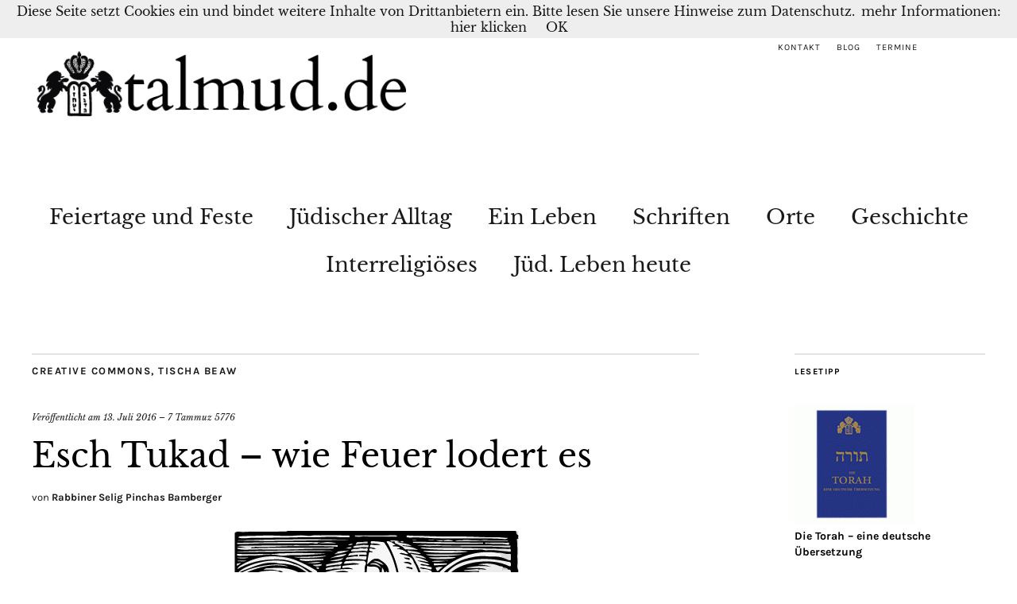

--- FILE ---
content_type: text/html; charset=UTF-8
request_url: https://www.talmud.de/tlmd/esch-tukad-wie-feuer-lodert-es/
body_size: 16513
content:
<!DOCTYPE html>
<html  xmlns="http://www.w3.org/1999/xhtml" prefix="" lang="de">
<head>
	<meta charset="UTF-8" />
	<meta name="viewport" content="width=device-width,initial-scale=1">
	<link rel="profile" href="http://gmpg.org/xfn/11">
	<link rel="pingback" href="https://www.talmud.de/tlmd/xmlrpc.php">
	<!--[if lt IE 9]>
		<script src="https://www.talmud.de/tlmd/wp-content/themes/zuki/js/html5.js"></script>
	<![endif]-->
<link href='//www.talmud.de/tlmd/wp-content/uploads/omgf/omgf-stylesheet-72/omgf-stylesheet-72.css?ver=1660055816' rel='stylesheet' type='text/css'>
<link href='' rel='stylesheet' type='text/css'>


<!-- BEGIN Metadata added by the Add-Meta-Tags WordPress plugin -->
<meta name="robots" content="index,follow" />
<meta name="keywords" content="judentum, juden, religion, israel, jüdisch, jüdisches leben, halachah, torah, tora, talmud, creative commons, tischa beaw, creative commons, gebet, kinnot, tischa beaw" />
<meta name="twitter:card" content="summary" />
<meta name="twitter:title" content="Esch Tukad – wie Feuer lodert es" />
<meta name="twitter:description" content="Esch Tukad ist eine Kinah für Tischa beAw. Hier in deutscher Übersetzung." />
<meta name="twitter:image:src" content="https://i0.wp.com/www.talmud.de/tlmd/wp-content/uploads/2013/11/banner_tischa.png?fit=840%2C400&ssl=1" />
<meta name="twitter:image:width" content="840" />
<meta name="twitter:image:height" content="400" />
<!-- END Metadata added by the Add-Meta-Tags WordPress plugin -->

<title>Esch Tukad – wie Feuer lodert es &#8211; talmud.de</title>
<meta name='robots' content='max-image-preview:large' />
	<style>img:is([sizes="auto" i], [sizes^="auto," i]) { contain-intrinsic-size: 3000px 1500px }</style>
	<link rel='dns-prefetch' href='//www.talmud.de' />
<link rel='dns-prefetch' href='//stats.wp.com' />

<link rel='preconnect' href='//i0.wp.com' />
<link rel='preconnect' href='//c0.wp.com' />
<link rel="alternate" type="application/rss+xml" title="talmud.de &raquo; Feed" href="https://www.talmud.de/tlmd/feed/" />
<link rel="alternate" type="application/rss+xml" title="talmud.de &raquo; Kommentar-Feed" href="https://www.talmud.de/tlmd/comments/feed/" />
<script type="text/javascript">
/* <![CDATA[ */
window._wpemojiSettings = {"baseUrl":"https:\/\/s.w.org\/images\/core\/emoji\/15.0.3\/72x72\/","ext":".png","svgUrl":"https:\/\/s.w.org\/images\/core\/emoji\/15.0.3\/svg\/","svgExt":".svg","source":{"concatemoji":"https:\/\/www.talmud.de\/tlmd\/wp-includes\/js\/wp-emoji-release.min.js?ver=6.7.4"}};
/*! This file is auto-generated */
!function(i,n){var o,s,e;function c(e){try{var t={supportTests:e,timestamp:(new Date).valueOf()};sessionStorage.setItem(o,JSON.stringify(t))}catch(e){}}function p(e,t,n){e.clearRect(0,0,e.canvas.width,e.canvas.height),e.fillText(t,0,0);var t=new Uint32Array(e.getImageData(0,0,e.canvas.width,e.canvas.height).data),r=(e.clearRect(0,0,e.canvas.width,e.canvas.height),e.fillText(n,0,0),new Uint32Array(e.getImageData(0,0,e.canvas.width,e.canvas.height).data));return t.every(function(e,t){return e===r[t]})}function u(e,t,n){switch(t){case"flag":return n(e,"\ud83c\udff3\ufe0f\u200d\u26a7\ufe0f","\ud83c\udff3\ufe0f\u200b\u26a7\ufe0f")?!1:!n(e,"\ud83c\uddfa\ud83c\uddf3","\ud83c\uddfa\u200b\ud83c\uddf3")&&!n(e,"\ud83c\udff4\udb40\udc67\udb40\udc62\udb40\udc65\udb40\udc6e\udb40\udc67\udb40\udc7f","\ud83c\udff4\u200b\udb40\udc67\u200b\udb40\udc62\u200b\udb40\udc65\u200b\udb40\udc6e\u200b\udb40\udc67\u200b\udb40\udc7f");case"emoji":return!n(e,"\ud83d\udc26\u200d\u2b1b","\ud83d\udc26\u200b\u2b1b")}return!1}function f(e,t,n){var r="undefined"!=typeof WorkerGlobalScope&&self instanceof WorkerGlobalScope?new OffscreenCanvas(300,150):i.createElement("canvas"),a=r.getContext("2d",{willReadFrequently:!0}),o=(a.textBaseline="top",a.font="600 32px Arial",{});return e.forEach(function(e){o[e]=t(a,e,n)}),o}function t(e){var t=i.createElement("script");t.src=e,t.defer=!0,i.head.appendChild(t)}"undefined"!=typeof Promise&&(o="wpEmojiSettingsSupports",s=["flag","emoji"],n.supports={everything:!0,everythingExceptFlag:!0},e=new Promise(function(e){i.addEventListener("DOMContentLoaded",e,{once:!0})}),new Promise(function(t){var n=function(){try{var e=JSON.parse(sessionStorage.getItem(o));if("object"==typeof e&&"number"==typeof e.timestamp&&(new Date).valueOf()<e.timestamp+604800&&"object"==typeof e.supportTests)return e.supportTests}catch(e){}return null}();if(!n){if("undefined"!=typeof Worker&&"undefined"!=typeof OffscreenCanvas&&"undefined"!=typeof URL&&URL.createObjectURL&&"undefined"!=typeof Blob)try{var e="postMessage("+f.toString()+"("+[JSON.stringify(s),u.toString(),p.toString()].join(",")+"));",r=new Blob([e],{type:"text/javascript"}),a=new Worker(URL.createObjectURL(r),{name:"wpTestEmojiSupports"});return void(a.onmessage=function(e){c(n=e.data),a.terminate(),t(n)})}catch(e){}c(n=f(s,u,p))}t(n)}).then(function(e){for(var t in e)n.supports[t]=e[t],n.supports.everything=n.supports.everything&&n.supports[t],"flag"!==t&&(n.supports.everythingExceptFlag=n.supports.everythingExceptFlag&&n.supports[t]);n.supports.everythingExceptFlag=n.supports.everythingExceptFlag&&!n.supports.flag,n.DOMReady=!1,n.readyCallback=function(){n.DOMReady=!0}}).then(function(){return e}).then(function(){var e;n.supports.everything||(n.readyCallback(),(e=n.source||{}).concatemoji?t(e.concatemoji):e.wpemoji&&e.twemoji&&(t(e.twemoji),t(e.wpemoji)))}))}((window,document),window._wpemojiSettings);
/* ]]> */
</script>
<style id='wp-emoji-styles-inline-css' type='text/css'>

	img.wp-smiley, img.emoji {
		display: inline !important;
		border: none !important;
		box-shadow: none !important;
		height: 1em !important;
		width: 1em !important;
		margin: 0 0.07em !important;
		vertical-align: -0.1em !important;
		background: none !important;
		padding: 0 !important;
	}
</style>
<link rel='stylesheet' id='wp-block-library-css' href='https://c0.wp.com/c/6.7.4/wp-includes/css/dist/block-library/style.min.css' type='text/css' media='all' />
<style id='pdfemb-pdf-embedder-viewer-style-inline-css' type='text/css'>
.wp-block-pdfemb-pdf-embedder-viewer{max-width:none}

</style>
<link rel='stylesheet' id='mediaelement-css' href='https://c0.wp.com/c/6.7.4/wp-includes/js/mediaelement/mediaelementplayer-legacy.min.css' type='text/css' media='all' />
<link rel='stylesheet' id='wp-mediaelement-css' href='https://c0.wp.com/c/6.7.4/wp-includes/js/mediaelement/wp-mediaelement.min.css' type='text/css' media='all' />
<style id='jetpack-sharing-buttons-style-inline-css' type='text/css'>
.jetpack-sharing-buttons__services-list{display:flex;flex-direction:row;flex-wrap:wrap;gap:0;list-style-type:none;margin:5px;padding:0}.jetpack-sharing-buttons__services-list.has-small-icon-size{font-size:12px}.jetpack-sharing-buttons__services-list.has-normal-icon-size{font-size:16px}.jetpack-sharing-buttons__services-list.has-large-icon-size{font-size:24px}.jetpack-sharing-buttons__services-list.has-huge-icon-size{font-size:36px}@media print{.jetpack-sharing-buttons__services-list{display:none!important}}.editor-styles-wrapper .wp-block-jetpack-sharing-buttons{gap:0;padding-inline-start:0}ul.jetpack-sharing-buttons__services-list.has-background{padding:1.25em 2.375em}
</style>
<style id='classic-theme-styles-inline-css' type='text/css'>
/*! This file is auto-generated */
.wp-block-button__link{color:#fff;background-color:#32373c;border-radius:9999px;box-shadow:none;text-decoration:none;padding:calc(.667em + 2px) calc(1.333em + 2px);font-size:1.125em}.wp-block-file__button{background:#32373c;color:#fff;text-decoration:none}
</style>
<style id='global-styles-inline-css' type='text/css'>
:root{--wp--preset--aspect-ratio--square: 1;--wp--preset--aspect-ratio--4-3: 4/3;--wp--preset--aspect-ratio--3-4: 3/4;--wp--preset--aspect-ratio--3-2: 3/2;--wp--preset--aspect-ratio--2-3: 2/3;--wp--preset--aspect-ratio--16-9: 16/9;--wp--preset--aspect-ratio--9-16: 9/16;--wp--preset--color--black: #000000;--wp--preset--color--cyan-bluish-gray: #abb8c3;--wp--preset--color--white: #ffffff;--wp--preset--color--pale-pink: #f78da7;--wp--preset--color--vivid-red: #cf2e2e;--wp--preset--color--luminous-vivid-orange: #ff6900;--wp--preset--color--luminous-vivid-amber: #fcb900;--wp--preset--color--light-green-cyan: #7bdcb5;--wp--preset--color--vivid-green-cyan: #00d084;--wp--preset--color--pale-cyan-blue: #8ed1fc;--wp--preset--color--vivid-cyan-blue: #0693e3;--wp--preset--color--vivid-purple: #9b51e0;--wp--preset--gradient--vivid-cyan-blue-to-vivid-purple: linear-gradient(135deg,rgba(6,147,227,1) 0%,rgb(155,81,224) 100%);--wp--preset--gradient--light-green-cyan-to-vivid-green-cyan: linear-gradient(135deg,rgb(122,220,180) 0%,rgb(0,208,130) 100%);--wp--preset--gradient--luminous-vivid-amber-to-luminous-vivid-orange: linear-gradient(135deg,rgba(252,185,0,1) 0%,rgba(255,105,0,1) 100%);--wp--preset--gradient--luminous-vivid-orange-to-vivid-red: linear-gradient(135deg,rgba(255,105,0,1) 0%,rgb(207,46,46) 100%);--wp--preset--gradient--very-light-gray-to-cyan-bluish-gray: linear-gradient(135deg,rgb(238,238,238) 0%,rgb(169,184,195) 100%);--wp--preset--gradient--cool-to-warm-spectrum: linear-gradient(135deg,rgb(74,234,220) 0%,rgb(151,120,209) 20%,rgb(207,42,186) 40%,rgb(238,44,130) 60%,rgb(251,105,98) 80%,rgb(254,248,76) 100%);--wp--preset--gradient--blush-light-purple: linear-gradient(135deg,rgb(255,206,236) 0%,rgb(152,150,240) 100%);--wp--preset--gradient--blush-bordeaux: linear-gradient(135deg,rgb(254,205,165) 0%,rgb(254,45,45) 50%,rgb(107,0,62) 100%);--wp--preset--gradient--luminous-dusk: linear-gradient(135deg,rgb(255,203,112) 0%,rgb(199,81,192) 50%,rgb(65,88,208) 100%);--wp--preset--gradient--pale-ocean: linear-gradient(135deg,rgb(255,245,203) 0%,rgb(182,227,212) 50%,rgb(51,167,181) 100%);--wp--preset--gradient--electric-grass: linear-gradient(135deg,rgb(202,248,128) 0%,rgb(113,206,126) 100%);--wp--preset--gradient--midnight: linear-gradient(135deg,rgb(2,3,129) 0%,rgb(40,116,252) 100%);--wp--preset--font-size--small: 13px;--wp--preset--font-size--medium: 20px;--wp--preset--font-size--large: 36px;--wp--preset--font-size--x-large: 42px;--wp--preset--spacing--20: 0.44rem;--wp--preset--spacing--30: 0.67rem;--wp--preset--spacing--40: 1rem;--wp--preset--spacing--50: 1.5rem;--wp--preset--spacing--60: 2.25rem;--wp--preset--spacing--70: 3.38rem;--wp--preset--spacing--80: 5.06rem;--wp--preset--shadow--natural: 6px 6px 9px rgba(0, 0, 0, 0.2);--wp--preset--shadow--deep: 12px 12px 50px rgba(0, 0, 0, 0.4);--wp--preset--shadow--sharp: 6px 6px 0px rgba(0, 0, 0, 0.2);--wp--preset--shadow--outlined: 6px 6px 0px -3px rgba(255, 255, 255, 1), 6px 6px rgba(0, 0, 0, 1);--wp--preset--shadow--crisp: 6px 6px 0px rgba(0, 0, 0, 1);}:where(.is-layout-flex){gap: 0.5em;}:where(.is-layout-grid){gap: 0.5em;}body .is-layout-flex{display: flex;}.is-layout-flex{flex-wrap: wrap;align-items: center;}.is-layout-flex > :is(*, div){margin: 0;}body .is-layout-grid{display: grid;}.is-layout-grid > :is(*, div){margin: 0;}:where(.wp-block-columns.is-layout-flex){gap: 2em;}:where(.wp-block-columns.is-layout-grid){gap: 2em;}:where(.wp-block-post-template.is-layout-flex){gap: 1.25em;}:where(.wp-block-post-template.is-layout-grid){gap: 1.25em;}.has-black-color{color: var(--wp--preset--color--black) !important;}.has-cyan-bluish-gray-color{color: var(--wp--preset--color--cyan-bluish-gray) !important;}.has-white-color{color: var(--wp--preset--color--white) !important;}.has-pale-pink-color{color: var(--wp--preset--color--pale-pink) !important;}.has-vivid-red-color{color: var(--wp--preset--color--vivid-red) !important;}.has-luminous-vivid-orange-color{color: var(--wp--preset--color--luminous-vivid-orange) !important;}.has-luminous-vivid-amber-color{color: var(--wp--preset--color--luminous-vivid-amber) !important;}.has-light-green-cyan-color{color: var(--wp--preset--color--light-green-cyan) !important;}.has-vivid-green-cyan-color{color: var(--wp--preset--color--vivid-green-cyan) !important;}.has-pale-cyan-blue-color{color: var(--wp--preset--color--pale-cyan-blue) !important;}.has-vivid-cyan-blue-color{color: var(--wp--preset--color--vivid-cyan-blue) !important;}.has-vivid-purple-color{color: var(--wp--preset--color--vivid-purple) !important;}.has-black-background-color{background-color: var(--wp--preset--color--black) !important;}.has-cyan-bluish-gray-background-color{background-color: var(--wp--preset--color--cyan-bluish-gray) !important;}.has-white-background-color{background-color: var(--wp--preset--color--white) !important;}.has-pale-pink-background-color{background-color: var(--wp--preset--color--pale-pink) !important;}.has-vivid-red-background-color{background-color: var(--wp--preset--color--vivid-red) !important;}.has-luminous-vivid-orange-background-color{background-color: var(--wp--preset--color--luminous-vivid-orange) !important;}.has-luminous-vivid-amber-background-color{background-color: var(--wp--preset--color--luminous-vivid-amber) !important;}.has-light-green-cyan-background-color{background-color: var(--wp--preset--color--light-green-cyan) !important;}.has-vivid-green-cyan-background-color{background-color: var(--wp--preset--color--vivid-green-cyan) !important;}.has-pale-cyan-blue-background-color{background-color: var(--wp--preset--color--pale-cyan-blue) !important;}.has-vivid-cyan-blue-background-color{background-color: var(--wp--preset--color--vivid-cyan-blue) !important;}.has-vivid-purple-background-color{background-color: var(--wp--preset--color--vivid-purple) !important;}.has-black-border-color{border-color: var(--wp--preset--color--black) !important;}.has-cyan-bluish-gray-border-color{border-color: var(--wp--preset--color--cyan-bluish-gray) !important;}.has-white-border-color{border-color: var(--wp--preset--color--white) !important;}.has-pale-pink-border-color{border-color: var(--wp--preset--color--pale-pink) !important;}.has-vivid-red-border-color{border-color: var(--wp--preset--color--vivid-red) !important;}.has-luminous-vivid-orange-border-color{border-color: var(--wp--preset--color--luminous-vivid-orange) !important;}.has-luminous-vivid-amber-border-color{border-color: var(--wp--preset--color--luminous-vivid-amber) !important;}.has-light-green-cyan-border-color{border-color: var(--wp--preset--color--light-green-cyan) !important;}.has-vivid-green-cyan-border-color{border-color: var(--wp--preset--color--vivid-green-cyan) !important;}.has-pale-cyan-blue-border-color{border-color: var(--wp--preset--color--pale-cyan-blue) !important;}.has-vivid-cyan-blue-border-color{border-color: var(--wp--preset--color--vivid-cyan-blue) !important;}.has-vivid-purple-border-color{border-color: var(--wp--preset--color--vivid-purple) !important;}.has-vivid-cyan-blue-to-vivid-purple-gradient-background{background: var(--wp--preset--gradient--vivid-cyan-blue-to-vivid-purple) !important;}.has-light-green-cyan-to-vivid-green-cyan-gradient-background{background: var(--wp--preset--gradient--light-green-cyan-to-vivid-green-cyan) !important;}.has-luminous-vivid-amber-to-luminous-vivid-orange-gradient-background{background: var(--wp--preset--gradient--luminous-vivid-amber-to-luminous-vivid-orange) !important;}.has-luminous-vivid-orange-to-vivid-red-gradient-background{background: var(--wp--preset--gradient--luminous-vivid-orange-to-vivid-red) !important;}.has-very-light-gray-to-cyan-bluish-gray-gradient-background{background: var(--wp--preset--gradient--very-light-gray-to-cyan-bluish-gray) !important;}.has-cool-to-warm-spectrum-gradient-background{background: var(--wp--preset--gradient--cool-to-warm-spectrum) !important;}.has-blush-light-purple-gradient-background{background: var(--wp--preset--gradient--blush-light-purple) !important;}.has-blush-bordeaux-gradient-background{background: var(--wp--preset--gradient--blush-bordeaux) !important;}.has-luminous-dusk-gradient-background{background: var(--wp--preset--gradient--luminous-dusk) !important;}.has-pale-ocean-gradient-background{background: var(--wp--preset--gradient--pale-ocean) !important;}.has-electric-grass-gradient-background{background: var(--wp--preset--gradient--electric-grass) !important;}.has-midnight-gradient-background{background: var(--wp--preset--gradient--midnight) !important;}.has-small-font-size{font-size: var(--wp--preset--font-size--small) !important;}.has-medium-font-size{font-size: var(--wp--preset--font-size--medium) !important;}.has-large-font-size{font-size: var(--wp--preset--font-size--large) !important;}.has-x-large-font-size{font-size: var(--wp--preset--font-size--x-large) !important;}
:where(.wp-block-post-template.is-layout-flex){gap: 1.25em;}:where(.wp-block-post-template.is-layout-grid){gap: 1.25em;}
:where(.wp-block-columns.is-layout-flex){gap: 2em;}:where(.wp-block-columns.is-layout-grid){gap: 2em;}
:root :where(.wp-block-pullquote){font-size: 1.5em;line-height: 1.6;}
</style>
<link rel='stylesheet' id='contact-form-7-css' href='https://www.talmud.de/tlmd/wp-content/plugins/contact-form-7/includes/css/styles.css?ver=6.1.3' type='text/css' media='all' />
<link rel='stylesheet' id='wpa-css-css' href='https://www.talmud.de/tlmd/wp-content/plugins/honeypot/includes/css/wpa.css?ver=2.2.05' type='text/css' media='all' />
<link rel='stylesheet' id='toc-screen-css' href='https://www.talmud.de/tlmd/wp-content/plugins/table-of-contents-plus/screen.min.css?ver=2411.1' type='text/css' media='all' />
<link rel='stylesheet' id='zuki-flex-slider-style-css' href='https://www.talmud.de/tlmd/wp-content/themes/zuki/js/flex-slider/flexslider.css?ver=6.7.4' type='text/css' media='all' />
<link rel='stylesheet' id='zuki-fonts-css' href='//www.talmud.de/tlmd/wp-content/uploads/omgf/zuki-fonts/zuki-fonts.css?ver=1660055816' type='text/css' media='all' />
<link rel='stylesheet' id='genericons-css' href='https://c0.wp.com/p/jetpack/14.5/_inc/genericons/genericons/genericons.css' type='text/css' media='all' />
<link rel='stylesheet' id='zuki-style-css' href='https://www.talmud.de/tlmd/wp-content/themes/zuki/style.css?ver=20140630' type='text/css' media='all' />
<style id='akismet-widget-style-inline-css' type='text/css'>

			.a-stats {
				--akismet-color-mid-green: #357b49;
				--akismet-color-white: #fff;
				--akismet-color-light-grey: #f6f7f7;

				max-width: 350px;
				width: auto;
			}

			.a-stats * {
				all: unset;
				box-sizing: border-box;
			}

			.a-stats strong {
				font-weight: 600;
			}

			.a-stats a.a-stats__link,
			.a-stats a.a-stats__link:visited,
			.a-stats a.a-stats__link:active {
				background: var(--akismet-color-mid-green);
				border: none;
				box-shadow: none;
				border-radius: 8px;
				color: var(--akismet-color-white);
				cursor: pointer;
				display: block;
				font-family: -apple-system, BlinkMacSystemFont, 'Segoe UI', 'Roboto', 'Oxygen-Sans', 'Ubuntu', 'Cantarell', 'Helvetica Neue', sans-serif;
				font-weight: 500;
				padding: 12px;
				text-align: center;
				text-decoration: none;
				transition: all 0.2s ease;
			}

			/* Extra specificity to deal with TwentyTwentyOne focus style */
			.widget .a-stats a.a-stats__link:focus {
				background: var(--akismet-color-mid-green);
				color: var(--akismet-color-white);
				text-decoration: none;
			}

			.a-stats a.a-stats__link:hover {
				filter: brightness(110%);
				box-shadow: 0 4px 12px rgba(0, 0, 0, 0.06), 0 0 2px rgba(0, 0, 0, 0.16);
			}

			.a-stats .count {
				color: var(--akismet-color-white);
				display: block;
				font-size: 1.5em;
				line-height: 1.4;
				padding: 0 13px;
				white-space: nowrap;
			}
		
</style>
<link rel='stylesheet' id='tablepress-default-css' href='https://www.talmud.de/tlmd/wp-content/plugins/tablepress/css/build/default.css?ver=3.2.5' type='text/css' media='all' />
<script type="text/javascript" src="https://c0.wp.com/c/6.7.4/wp-includes/js/jquery/jquery.min.js" id="jquery-core-js"></script>
<script type="text/javascript" src="https://c0.wp.com/c/6.7.4/wp-includes/js/jquery/jquery-migrate.min.js" id="jquery-migrate-js"></script>
<script type="text/javascript" src="https://www.talmud.de/tlmd/wp-content/themes/zuki/js/jquery.fitvids.js?ver=1.1" id="zuki-fitvids-js"></script>
<script type="text/javascript" src="https://www.talmud.de/tlmd/wp-content/themes/zuki/js/flex-slider/jquery.flexslider-min.js?ver=6.7.4" id="zuki-flex-slider-js"></script>
<script type="text/javascript" src="https://www.talmud.de/tlmd/wp-content/themes/zuki/js/functions.js?ver=20140426" id="zuki-script-js"></script>
<link rel="https://api.w.org/" href="https://www.talmud.de/tlmd/wp-json/" /><link rel="alternate" title="JSON" type="application/json" href="https://www.talmud.de/tlmd/wp-json/wp/v2/posts/2159" /><link rel="EditURI" type="application/rsd+xml" title="RSD" href="https://www.talmud.de/tlmd/xmlrpc.php?rsd" />
<meta name="generator" content="WordPress 6.7.4" />
<link rel="canonical" href="https://www.talmud.de/tlmd/esch-tukad-wie-feuer-lodert-es/" />
<link rel='shortlink' href='https://www.talmud.de/tlmd/?p=2159' />
<link rel="alternate" title="oEmbed (JSON)" type="application/json+oembed" href="https://www.talmud.de/tlmd/wp-json/oembed/1.0/embed?url=https%3A%2F%2Fwww.talmud.de%2Ftlmd%2Fesch-tukad-wie-feuer-lodert-es%2F" />
<link rel="alternate" title="oEmbed (XML)" type="text/xml+oembed" href="https://www.talmud.de/tlmd/wp-json/oembed/1.0/embed?url=https%3A%2F%2Fwww.talmud.de%2Ftlmd%2Fesch-tukad-wie-feuer-lodert-es%2F&#038;format=xml" />
<!-- Metadata generated with the Open Graph Protocol Framework plugin 2.0.0 - https://wordpress.org/plugins/open-graph-protocol-framework/ - https://www.itthinx.com/plugins/open-graph-protocol/ --><meta property="og:title" content="Esch Tukad – wie Feuer lodert es" />
<meta property="og:locale" content="de_DE" />
<meta property="og:type" content="article" />
<meta property="og:image" content="https://i0.wp.com/www.talmud.de/tlmd/wp-content/uploads/2013/11/banner_tischa.png?fit=840%2C400&amp;ssl=1" />
<meta property="og:image:url" content="https://i0.wp.com/www.talmud.de/tlmd/wp-content/uploads/2013/11/banner_tischa.png?fit=840%2C400&amp;ssl=1" />
<meta property="og:image:secure_url" content="https://i0.wp.com/www.talmud.de/tlmd/wp-content/uploads/2013/11/banner_tischa.png?fit=840%2C400&amp;ssl=1" />
<meta property="og:image:width" content="840" />
<meta property="og:image:height" content="400" />
<meta property="og:url" content="https://www.talmud.de/tlmd/esch-tukad-wie-feuer-lodert-es/" />
<meta property="og:site_name" content="talmud.de" />
<meta property="og:description" content="Esch Tukad ist eine Kinah für Tischa beAw. Hier in deutscher Übersetzung." />
<!-- Markup (JSON-LD) structured in schema.org ver.4.8.1 START -->
<script type="application/ld+json">
{
    "@context": "https://schema.org",
    "@type": "WebSite",
    "name": "talmud.de - Digitales Judentum",
    "alternateName": "talmud.de - Digitales Judentum",
    "url": "https://www.talmud.de/"
}
</script>
<script type="application/ld+json">
{
    "@context": "https://schema.org",
    "@type": "Article",
    "mainEntityOfPage": {
        "@type": "WebPage",
        "@id": "https://www.talmud.de/tlmd/esch-tukad-wie-feuer-lodert-es/"
    },
    "headline": "Esch Tukad – wie Feuer lodert es",
    "datePublished": "2016-07-13T14:00:12+0200",
    "dateModified": "2016-10-04T11:38:46+0200",
    "author": {
        "@type": "Person",
        "name": "Rabbiner Selig Pinchas Bamberger"
    },
    "description": "Esch Tukad ist eine Kinah für Tischa beAw. Hier in deutscher Übersetzung.",
    "image": {
        "@type": "ImageObject",
        "url": "https://i0.wp.com/www.talmud.de/tlmd/wp-content/uploads/2013/11/banner_tischa.png?fit=840%2C400&ssl=1",
        "width": 840,
        "height": 400
    },
    "publisher": {
        "@type": "Organization",
        "name": "talmud.de",
        "logo": {
            "@type": "ImageObject",
            "url": "https://www.talmud.de/tlmd/wp-content/uploads/2016/06/tallogo1.png",
            "width": 512,
            "height": 512
        }
    }
}
</script>
<!-- Markup (JSON-LD) structured in schema.org END -->
	<style>img#wpstats{display:none}</style>
		

<!-- Facebook Like Thumbnail (v0.4) -->
<meta property="og:image" content="https://www.talmud.de/tlmd/wp-content/uploads/2013/11/banner_tischa.png" />
<!-- using featured thumbnail -->
<!-- Facebook Like Thumbnail (By Ashfame - https://github.com/ashfame/facebook-like-thumbnail) -->

	<style type="text/css">
		.widget-area p.summary a,
		.entry-content p a,
		.entry-content li a,
		.page .entry-content p a,
		blockquote cite a,
		.textwidget a,
		#comments .comment-text a,
		.authorbox p.author-description a {color: ;}
		.widget_zuki_recentposts_color .bg-wrap {background: ;}
		.archive-menu-content {background: ;}
	</style>
    	<style type="text/css" id="zuki-header-css">
			#site-title h1,
		#site-title h2.site-description {
			display: none;
		}

		</style>
	<link rel="icon" href="https://i0.wp.com/www.talmud.de/tlmd/wp-content/uploads/2016/06/cropped-tallogo1.png?fit=32%2C32&#038;ssl=1" sizes="32x32" />
<link rel="icon" href="https://i0.wp.com/www.talmud.de/tlmd/wp-content/uploads/2016/06/cropped-tallogo1.png?fit=192%2C192&#038;ssl=1" sizes="192x192" />
<link rel="apple-touch-icon" href="https://i0.wp.com/www.talmud.de/tlmd/wp-content/uploads/2016/06/cropped-tallogo1.png?fit=180%2C180&#038;ssl=1" />
<meta name="msapplication-TileImage" content="https://i0.wp.com/www.talmud.de/tlmd/wp-content/uploads/2016/06/cropped-tallogo1.png?fit=270%2C270&#038;ssl=1" />
<style id="sccss">/* Füge hier Dein eigenes CSS ein */
.hetext{
	direction:rtl;
	text-align:right;
	font-family: "Noto Serif Hebrew",sans-serif;
        font-size: 19px !important; 
        font-size: 1.9rem;
line-height: 125%;
}


.heb {
	font-family: "Noto Serif Hebrew",sans-serif;
        font-size: 19px !important; 
        font-size: 1.9rem;
}


body {
	height: 100%;
	display: block;
	font-family: 'Libre Baskerville', Georgia,"Alef", serif;
	color: #191919;
	background: #fff;
}


.gemarra-regular{
	font-weight:bold;
}


.it-text{
  	font-style:italic;
}

.upcase{text-transform: uppercase;}

.Vers{
  font-size: 0.5rem;
  vertical-align:super;}

.Glosse { text-transform: uppercase;
	font-weight:bold;}

.Zentriert {text-align: center;}

.dafLink{display:inline-block;
  height:38px;
  min-width:38px;
  line-height:38px;
  vertical-align:middle;
  font-size:15px;
  font-weight:bold;
  margin:1px;
  text-align:center;
  background-color:#e5e5e5;
  color:#666;
  cursor:pointer;
  padding:0 6px;
  box-sizing:border-box}

.segment i.footnote {
    display: none;
    font-size: .8em;
    margin-left: .5em;
    margin-right: .5em;
    color: #888;
    font-style:normal
}


/* zusatz */
p.Literatur {
	color:#000000;
	font-size:14px;
	font-style:normal;
	font-variant:normal;
	font-weight:normal;
	line-height:1.064;
	margin-bottom:0;
	margin-left:0;
	margin-right:0;
	margin-top:6px;
	orphans:2;
	page-break-after:auto;
	page-break-before:auto;
	text-align:justify;
	text-align-last:left;
	text-decoration:none;
	text-indent:0;
	text-transform:none;
	widows:2;
}
p.Eintrag {
	color:#000000;
	font-size:16px;
	font-style:normal;
	font-variant:normal;
	font-weight:normal;
	line-height:1.256;
	margin-bottom:0;
	margin-left:0;
	margin-right:0;
	margin-top:12px;
	orphans:2;
	page-break-after:auto;
	page-break-before:auto;
	text-align:justify;
	text-align-last:left;
	text-decoration:none;
	text-indent:0;
	text-transform:none;
	widows:2;
}</style></head>

<body class="post-template-default single single-post postid-2159 single-format-standard">

	<div id="container">

		<header id="masthead" class="cf" role="banner">

							<nav id="header-top-nav">
					<ul id="menu-ganzoben" class="menu"><li id="menu-item-2095" class="menu-item menu-item-type-custom menu-item-object-custom menu-item-2095"><a href="https://www.talmud.de/tlmd/kontakt/">Kontakt</a></li>
<li id="menu-item-2096" class="menu-item menu-item-type-custom menu-item-object-custom menu-item-2096"><a href="http://www.sprachkasse.de/blog/">Blog</a></li>
<li id="menu-item-2450" class="menu-item menu-item-type-post_type menu-item-object-page menu-item-2450"><a href="https://www.talmud.de/tlmd/termine-und-veranstaltungen/">Termine</a></li>
</ul>				</nav><!-- end #header-top -->
			
			<div id="site-title">
							<div id="site-header">
					<a href="https://www.talmud.de/tlmd/" rel="home"><img src="https://www.talmud.de/tlmd/wp-content/uploads/2016/06/cropped-tal400_100.png" width="534" height="134" alt=""></a>
				</div><!-- end #site-header -->
							<h1><a href="https://www.talmud.de/tlmd/" title="talmud.de">talmud.de</a></h1>
							<h2 class="site-description">Digitales Judentum</h2>
						</div><!-- end #site-title -->

			<a href="#menuopen" id="mobile-menu-toggle"><span>Menü</span></a>

			<div id="mobile-menu-wrap" class="cf">
									<div class="search-box">
						<a href="#" id="search-toggle"><span>Suche</span></a>
						
<form method="get" id="searchform" class="searchform" action="https://www.talmud.de/tlmd/" role="search">
	<label for="s" class="screen-reader-text"><span>Suche</span></label>
	<input type="text" class="search-field" name="s" id="s" placeholder="Suche&hellip;" />
	<input type="submit" class="submit" name="submit" id="searchsubmit" value="Suche" />
</form>					</div><!-- end .search-box -->
								<nav id="site-nav" class="cf">
					<ul id="menu-menue-1" class="nav-menu"><li id="menu-item-8830" class="menu-item menu-item-type-post_type menu-item-object-page menu-item-has-children menu-item-8830"><a href="https://www.talmud.de/tlmd/feiertage-und-feste/">Feiertage und Feste</a>
<ul class="sub-menu">
	<li id="menu-item-139" class="menu-item menu-item-type-taxonomy menu-item-object-category menu-item-139"><a href="https://www.talmud.de/tlmd/category/feiertage-und-feste/dasjahr/">Kalender</a></li>
	<li id="menu-item-4984" class="menu-item menu-item-type-post_type menu-item-object-page menu-item-4984"><a href="https://www.talmud.de/tlmd/der-schabbat/">Der Schabbat</a></li>
	<li id="menu-item-4607" class="menu-item menu-item-type-post_type menu-item-object-page menu-item-4607"><a href="https://www.talmud.de/tlmd/rosch-chodesch/">Rosch Chodesch</a></li>
	<li id="menu-item-4591" class="menu-item menu-item-type-post_type menu-item-object-page menu-item-4591"><a href="https://www.talmud.de/tlmd/rosch-haschanah/">Rosch haSchanah</a></li>
	<li id="menu-item-4871" class="menu-item menu-item-type-post_type menu-item-object-page menu-item-4871"><a href="https://www.talmud.de/tlmd/jom-kippur/">Jom Kippur</a></li>
	<li id="menu-item-4647" class="menu-item menu-item-type-post_type menu-item-object-page menu-item-4647"><a href="https://www.talmud.de/tlmd/sukkot/">Sukkot</a></li>
	<li id="menu-item-7868" class="menu-item menu-item-type-post_type menu-item-object-page menu-item-7868"><a href="https://www.talmud.de/tlmd/schemini-atzeret/">Schemini Atzeret</a></li>
	<li id="menu-item-267" class="menu-item menu-item-type-taxonomy menu-item-object-category menu-item-267"><a href="https://www.talmud.de/tlmd/category/feiertage-und-feste/simchat-torah/">Simchat Torah</a></li>
	<li id="menu-item-4505" class="menu-item menu-item-type-post_type menu-item-object-page menu-item-4505"><a href="https://www.talmud.de/tlmd/chanukkah/">Chanukkah</a></li>
	<li id="menu-item-273" class="menu-item menu-item-type-taxonomy menu-item-object-category menu-item-273"><a href="https://www.talmud.de/tlmd/category/feiertage-und-feste/tu-bischwat/">Tu BiSchwat</a></li>
	<li id="menu-item-4142" class="menu-item menu-item-type-post_type menu-item-object-page menu-item-4142"><a href="https://www.talmud.de/tlmd/purim-das-purimfest/">Purim – das Purimfest</a></li>
	<li id="menu-item-4152" class="menu-item menu-item-type-post_type menu-item-object-page menu-item-4152"><a href="https://www.talmud.de/tlmd/pessach/">Pessach</a></li>
	<li id="menu-item-308" class="menu-item menu-item-type-taxonomy menu-item-object-category menu-item-308"><a href="https://www.talmud.de/tlmd/category/feiertage-und-feste/omerzeit/">Omerzeit</a></li>
	<li id="menu-item-1002" class="menu-item menu-item-type-custom menu-item-object-custom menu-item-1002"><a href="http://www.talmud.de/tlmd/gebete-fuer-jom-haatzmaut/">Jom ha&#8217;atzmaut</a></li>
	<li id="menu-item-4499" class="menu-item menu-item-type-post_type menu-item-object-page menu-item-4499"><a href="https://www.talmud.de/tlmd/schawuot/">Schawuot</a></li>
	<li id="menu-item-4666" class="menu-item menu-item-type-post_type menu-item-object-page menu-item-4666"><a href="https://www.talmud.de/tlmd/tischa-beaw/">Tischa beAw</a></li>
	<li id="menu-item-5834" class="menu-item menu-item-type-post_type menu-item-object-page menu-item-5834"><a href="https://www.talmud.de/tlmd/juedische-fasttage/">Fasttage</a></li>
</ul>
</li>
<li id="menu-item-8823" class="menu-item menu-item-type-post_type menu-item-object-page menu-item-has-children menu-item-8823"><a href="https://www.talmud.de/tlmd/juedischer-alltag/">Jüdischer Alltag</a>
<ul class="sub-menu">
	<li id="menu-item-4492" class="menu-item menu-item-type-post_type menu-item-object-page menu-item-4492"><a href="https://www.talmud.de/tlmd/kaschrut-was-ist-koscher/">Kaschrut – Was ist koscher?</a></li>
	<li id="menu-item-4905" class="menu-item menu-item-type-post_type menu-item-object-page menu-item-4905"><a href="https://www.talmud.de/tlmd/siddur-gebetbuch/">Gebete &#8211; Tfillot</a></li>
	<li id="menu-item-7284" class="menu-item menu-item-type-post_type menu-item-object-page menu-item-7284"><a href="https://www.talmud.de/tlmd/halachah/">Halachah</a></li>
	<li id="menu-item-684" class="menu-item menu-item-type-taxonomy menu-item-object-category menu-item-684"><a href="https://www.talmud.de/tlmd/category/juedischer-alltag/sexualitaet/">Sexualität</a></li>
	<li id="menu-item-522" class="menu-item menu-item-type-taxonomy menu-item-object-category menu-item-522"><a href="https://www.talmud.de/tlmd/category/juedischer-alltag/geschaeftsethik/">Geschäftsethik</a></li>
</ul>
</li>
<li id="menu-item-34" class="menu-item menu-item-type-taxonomy menu-item-object-category menu-item-has-children menu-item-34"><a href="https://www.talmud.de/tlmd/category/leben/">Ein Leben</a>
<ul class="sub-menu">
	<li id="menu-item-5785" class="menu-item menu-item-type-post_type menu-item-object-post menu-item-5785"><a href="https://www.talmud.de/tlmd/der-uebertritt-zur-juedischen-religion-der-gijur/">Gijur/Konversion</a></li>
	<li id="menu-item-36" class="menu-item menu-item-type-taxonomy menu-item-object-category menu-item-36"><a href="https://www.talmud.de/tlmd/category/leben/beschneidung/">Beschneidung</a></li>
	<li id="menu-item-665" class="menu-item menu-item-type-custom menu-item-object-custom menu-item-665"><a href="http://www.talmud.de/tlmd/juedische-und-hebraeische-vornamen/">Jüdische u. hebräische Vornamen</a></li>
	<li id="menu-item-39" class="menu-item menu-item-type-taxonomy menu-item-object-category menu-item-39"><a href="https://www.talmud.de/tlmd/category/leben/pidjon-habechor/">Pidjon haBechor</a></li>
	<li id="menu-item-35" class="menu-item menu-item-type-taxonomy menu-item-object-category menu-item-35"><a href="https://www.talmud.de/tlmd/category/leben/barbat-mitzwah/">Bar/Bat Mitzwah</a></li>
	<li id="menu-item-10269" class="menu-item menu-item-type-post_type menu-item-object-page menu-item-10269"><a href="https://www.talmud.de/tlmd/ehe-und-hochzeit/">Ehe und Hochzeit</a></li>
	<li id="menu-item-5738" class="menu-item menu-item-type-post_type menu-item-object-page menu-item-5738"><a href="https://www.talmud.de/tlmd/krankheit-sterben-und-tod/">Krankheit &#8211; Sterben &#8211; Tod</a></li>
</ul>
</li>
<li id="menu-item-8331" class="menu-item menu-item-type-post_type menu-item-object-page menu-item-has-children menu-item-8331"><a href="https://www.talmud.de/tlmd/die-schriften-des-judentums/">Schriften</a>
<ul class="sub-menu">
	<li id="menu-item-109" class="menu-item menu-item-type-custom menu-item-object-custom menu-item-109"><a href="https://www.talmud.de/tlmd/das-hebraeische-alphabet-alefbejt/">Das Alphabet</a></li>
	<li id="menu-item-44" class="menu-item menu-item-type-taxonomy menu-item-object-category menu-item-44"><a href="https://www.talmud.de/tlmd/category/schriften/hebraeisch/">Hebräisch</a></li>
	<li id="menu-item-2966" class="menu-item menu-item-type-post_type menu-item-object-page menu-item-2966"><a href="https://www.talmud.de/tlmd/die-torah-eine-deutsche-uebersetzung/">Die Torah</a></li>
	<li id="menu-item-3338" class="menu-item menu-item-type-post_type menu-item-object-page menu-item-3338"><a href="https://www.talmud.de/tlmd/zum-wochenabschnitt/">Zum Wochenabschnitt (Auslegungen)</a></li>
	<li id="menu-item-3674" class="menu-item menu-item-type-post_type menu-item-object-page menu-item-3674"><a href="https://www.talmud.de/tlmd/tanach/">Der Tanach – die hebräische Bibel</a></li>
	<li id="menu-item-3554" class="menu-item menu-item-type-post_type menu-item-object-page menu-item-3554"><a href="https://www.talmud.de/tlmd/die-mischnah/">Die Mischna</a></li>
	<li id="menu-item-2424" class="menu-item menu-item-type-post_type menu-item-object-page menu-item-2424"><a href="https://www.talmud.de/tlmd/der-talmud/">Der Talmud</a></li>
	<li id="menu-item-2419" class="menu-item menu-item-type-post_type menu-item-object-page menu-item-2419"><a href="https://www.talmud.de/tlmd/midrasch/">Midrasch</a></li>
	<li id="menu-item-10176" class="menu-item menu-item-type-post_type menu-item-object-page menu-item-10176"><a href="https://www.talmud.de/tlmd/die-schriften-des-judentums/halachah-halachische-schriften/">Halachah – Halachische Schriften</a></li>
	<li id="menu-item-10182" class="menu-item menu-item-type-post_type menu-item-object-page menu-item-10182"><a href="https://www.talmud.de/tlmd/die-schriften-des-judentums/mussar-literatur-ethisch-moralische-texte/">Mussar-Literatur (ethisch-moralische Texte)</a></li>
	<li id="menu-item-10183" class="menu-item menu-item-type-post_type menu-item-object-page menu-item-10183"><a href="https://www.talmud.de/tlmd/more-newuchim-fuehrer-der-unschluessigen/">More Newuchim – Führer der Unschlüssigen</a></li>
	<li id="menu-item-1910" class="menu-item menu-item-type-taxonomy menu-item-object-category menu-item-1910"><a href="https://www.talmud.de/tlmd/category/schriften/aus-dem-sohar/">Sohar</a></li>
	<li id="menu-item-9272" class="menu-item menu-item-type-post_type menu-item-object-page menu-item-9272"><a href="https://www.talmud.de/tlmd/udim/">Udim</a></li>
	<li id="menu-item-1463" class="menu-item menu-item-type-post_type menu-item-object-page menu-item-1463"><a href="https://www.talmud.de/tlmd/creative-commons/">Weiterverwenden und mitmachen</a></li>
</ul>
</li>
<li id="menu-item-5707" class="menu-item menu-item-type-post_type menu-item-object-page menu-item-5707"><a href="https://www.talmud.de/tlmd/orte/">Orte</a></li>
<li id="menu-item-6143" class="menu-item menu-item-type-post_type menu-item-object-page menu-item-6143"><a href="https://www.talmud.de/tlmd/geschichte-des-judentums-themen/">Geschichte</a></li>
<li id="menu-item-6430" class="menu-item menu-item-type-post_type menu-item-object-page menu-item-6430"><a href="https://www.talmud.de/tlmd/interreligioeses/">Interreligiöses</a></li>
<li id="menu-item-619" class="menu-item menu-item-type-post_type menu-item-object-page menu-item-has-children menu-item-619"><a href="https://www.talmud.de/tlmd/aktuelles/">Jüd. Leben heute</a>
<ul class="sub-menu">
	<li id="menu-item-620" class="menu-item menu-item-type-custom menu-item-object-custom menu-item-620"><a href="https://www.sprachkasse.de/blog/">Blog</a></li>
	<li id="menu-item-639" class="menu-item menu-item-type-custom menu-item-object-custom menu-item-639"><a href="https://www.talmud.de/tlmd/juedische-gemeinden-in-deutschland-jewish-communities/">Jüd. Gemeinden</a></li>
	<li id="menu-item-3494" class="menu-item menu-item-type-custom menu-item-object-custom menu-item-3494"><a href="https://www.facebook.com/groups/rabbiner/">Frag den Rabbiner (facebook)</a></li>
	<li id="menu-item-375" class="menu-item menu-item-type-taxonomy menu-item-object-category menu-item-375"><a href="https://www.talmud.de/tlmd/category/shabot-6000/">Shabot 6000</a></li>
</ul>
</li>
</ul>				</nav><!-- end #site-nav -->
				<a href="#menuclose" id="mobile-menu-close"><span>Menü schiessen</span></a>
			</div><!-- end #mobile-menu-wrap -->

			
		</header><!-- end #masthead -->

<div id="main-wrap">
	<div id="primary" class="site-content cf" role="main">
		
<article id="post-2159" class="post-2159 post type-post status-publish format-standard has-post-thumbnail hentry category-creative-commons category-tischa-beaw tag-creative-commons tag-gebet tag-kinnot tag-tischa-beaw">

	<header class="entry-header">
		<div class="entry-cats">
			<a href="https://www.talmud.de/tlmd/category/creative-commons/" rel="category tag">Creative Commons</a>, <a href="https://www.talmud.de/tlmd/category/feiertage-und-feste/tischa-beaw/" rel="category tag">Tischa beAw</a>		</div><!-- end .entry-cats -->

		<div class="entry-date">
			Veröffentlicht am <a href="https://www.talmud.de/tlmd/esch-tukad-wie-feuer-lodert-es/">13. Juli 2016 – 7 Tammuz 5776</a>
		</div><!-- end .entry-date -->
				
		<h1 class="entry-title">Esch Tukad – wie Feuer lodert es</h1>
		<div class="entry-author">
			von <a href="https://www.talmud.de/tlmd/author/bamberger/" title="Alle Artikel von Rabbiner Selig Pinchas Bamberger">Rabbiner Selig Pinchas Bamberger</a>		</div><!-- end .entry-author -->
	</header><!-- end .entry-header -->

			<div class="entry-thumbnail">
			<a href="https://www.talmud.de/tlmd/esch-tukad-wie-feuer-lodert-es/" title="Permalink zu Esch Tukad – wie Feuer lodert es"><img width="840" height="400" src="https://www.talmud.de/tlmd/wp-content/uploads/2013/11/banner_tischa.png" class="attachment-post-thumbnail size-post-thumbnail wp-post-image" alt="" decoding="async" srcset="https://i0.wp.com/www.talmud.de/tlmd/wp-content/uploads/2013/11/banner_tischa.png?w=840&amp;ssl=1 840w, https://i0.wp.com/www.talmud.de/tlmd/wp-content/uploads/2013/11/banner_tischa.png?resize=300%2C143&amp;ssl=1 300w, https://i0.wp.com/www.talmud.de/tlmd/wp-content/uploads/2013/11/banner_tischa.png?resize=768%2C366&amp;ssl=1 768w" sizes="(max-width: 840px) 100vw, 840px" /></a>
		</div><!-- end .entry-thumbnail -->
	
	<div class="entry-content">
		<p><em>Esch Tukad ist eine Kinah für Tischa beAw. Hier in deutscher Übersetzung.</em></p>
<p class="hetext">אֵשׁ תּוּקַד בְּקִרְבִּי, בְּהַעֲלוֹתִי עַל לְבָבִי &#8211; בְּצֵאתִי מִמִּצְרָיִם<br />
    קִינִים אָעִירָה, לְמַעַן אַזְכִּירָה &#8211;<br />
בְּצֵאתִי מִירוּשָׁלָיִם
  </p>
<p>Wie Feuer loderts in mir auf, denk ich der Zeit, als ich auszog aus Mitzrajim;<br />
aber Klagen stimme ich an, so ich der Zeit erwähne, als ich auszog aus Jeruschalajim.</p>
<p>Damals sang Mosche das unvergessliche Lied, als ich auszog aus Mitzrajim;<br />
Jirmia klagte und stimmte Trauerlieder an,  als ich auszog aus Jeruschalajim.</p>
<p>Damals sang Mosche das unvergessliche Lied, als ich auszog aus Mitzrajim;<br />
Jirmia klagte und stimmte Trauerlieder an, als ich auszog aus Jeruschalajim.</p>
<p>Mein Haus war gegründet, bedeckt mit der Wolke, als ich auszog aus Mitzrajim;<br />
G-ttes Zorn ruhte auf mir düster wie Wolken, als ich auszog aus Jeruschalajim.</p>
<p>Des Meeres Wellen rauschten und standen wie Mauern. als ich auszog aus Mitzrajim;<br />
Wütende Wogen stürmten und schlugen über mein Haupt zusammen, als ich auszog aus Jeruschalajim.</p>
<p>Vom Himmel kam Speise, dem Fels entquoll Wasser, als ich auszog aus Mitzrajim;<br />
Galle und Wermut erhielt ich und bittere Wasser, als ich auszog aus Jeruschalajim.</p>
<p>Des Morgens und Abends stand ich am Choreb, als ich auszog aus Mitzrajim;<br />
Zur Trauer rief ich an Babels Strömen, als ich auszog aus Jeruschalajim.</p>
<p>Die Herrlichkeit G-ttes wie verzehrendes Feuer schien sie vor mir, als ich auszog aus Mitzrajim;<br />
Das blanke Schwert zum Schlachten gezückt erblickte ich, als ich auszog aus Jeruschalajim.</p>
<p>Ich weihte Opfer und Gaben und heiliges Salböl, als ich auszog aus Mitzrajim;<br />
G-ttes Volk wurde wie Schafe der Schlachtbank geweiht, als ich auszog aus Jeruschalajim.</p>
<p>Feste und Ruhetage genoss ich, Zeichen und Wunder, als ich auszog aus Mitzrajim;<br />
Aber Fasten und Trauern und vergebliches Mühen, als ich auszog aus Jeruschalajim.</p>
<p>Schön standen die Zelte nach ihren vier Fahnen, als ich auszog aus Mitzrajim;<br />
Zelte der Jischmaeliten und Lager der Heiden erblickte ich, als ich auszog aus Jeruschalajim.</p>
<p>Ich freute mich der Erlass- und Jobelajahre, des Friedens im Lande, als ich auszog aus Mitzrajim;<br />
und wurde für immer verkauft, zermalmt und zerstoßen, als ich auszog aus Jeruschalajim.</p>
<p>Ich sah die Bundeslade, die Priestersteine, als ich auszog aus Mitzrajim;<br />
aber Schleudersteine und Mörderwaffen, als ich auszog aus Jeruschalajim.</p>
<p>Ich sah Leviten und Prieser, die 70 Ältesten, als ich auszog aus Mitzrajim;<br />
aber Dränger und Spötter, Verkäufer und Käufer, als ich auszog aus Jeruschalajim.</p>
<p>Mosche war der Hirte, Aharon der Führer, als ich auszog aus Mitzrajim;<br />
Nebuchadnezar, der Fürst, Hadrian der Kaiser, als ich auszog aus Jeruschalajim.</p>
<p>Führten wir Kriege, so war der Herr mit uns, als ich auszog aus Mitzrajim;<br />
aber ferne war er von uns, war nicht zu finden, als ich auszog aus Jeruschalajim.</p>
<p>Ich hatte verhüllende Vorhänge, geordnete Schaubrote,  als ich auszog aus Mitzrajim;<br />
doch G-ttes Zorn wurde ausgegossen und verhüllte mich, als ich auszog aus Jeruschalajim.</p>
<p>Ich hatte Ganz- und Schlachtopfer und wohlgefällige Opferdüftte, als ich auszog aus Mitzrajim;<br />
erstochen auf den Straßen wurden Zijons teure Kinder, als ich auszog aus Jeruschalajim.</p>
<p>Ich sah die prächtige Priesterkleidung, zur Verherrlichung eingeführt, als ich auszog aus Mitzrajim;<br />
aber Pfeifen und Lärm zur Schmach und zum Schrecken hörte ich, als ich auszog aus Jeruschalajim.</p>
<p>Ich besaß das goldene Stirnband, Herrschaft und Hoheit,<br />
gestürzt war die Krone, weg war die Hilfe,</p>
<p>Mit Heiligkeit und Prophetentum, mit der göttlichen Majestät war ich umgeben,<br />
beschmutzt war ich aber und befleckt mit unreinem Geist,</p>
<p>Ich vernahm Gesang und Sieg und Trompetenschall,<br />
aber Geschrei der Kinder und Ächzen der Erschlagenen, </p>
<p>Ich hatte Tisch und Leuchter, Ganzopfer und Räucherwerk,<br />
aber Götzen und Gräuel, Schnitzbilder und Standsäulem, </p>
<p>G-ttes Lehre und Zeugnis und herrlicher Tempeldienst wurde mir zu Teil, als ich auszog aus Mitzrajim;<br />
Und Wonne und Freude werde ich wieder genießen,<br />
Kummer und Seufzer wird schwinden einst, wenn ich zurückkehre nach Jeruschalajim.</p>
<hr>
<p xmlns:dct="http://purl.org/dc/terms/">
<a rel="license" href="http://creativecommons.org/publicdomain/mark/1.0/"><br />
<img data-recalc-dims="1" decoding="async" src="https://i0.wp.com/i.creativecommons.org/p/mark/1.0/88x31.png?w=840"
     style="border-style: none;" alt="Public Domain Mark" /><br />
</a><br />
<br />
Dieses Werk (<span property="dct:title">Esch Tukad</span>, von <span resource="[_:creator]" rel="dct:creator"><span property="dct:title">Rabbiner Selig Pinchas Bamberger</span></span>), das durch <a href="http://www.talmud.de" rel="dct:publisher"><span property="dct:title">talmud.de</span></a> gekennzeichnet wurde, unterliegt keinen bekannten urheberrechtlichen Beschränkungen.
</p>
<hr>
			</div><!-- end .entry-content -->

	<footer class="entry-meta">
		<div class="entry-cats">
			<span>Kategorie: </span><a href="https://www.talmud.de/tlmd/category/creative-commons/" rel="category tag">Creative Commons</a>, <a href="https://www.talmud.de/tlmd/category/feiertage-und-feste/tischa-beaw/" rel="category tag">Tischa beAw</a>		</div><!-- end .entry-cats -->
						<div class="entry-tags"><span>Schlagwort: </span><a href="https://www.talmud.de/tlmd/tag/creative-commons/" rel="tag">Creative Commons</a>, <a href="https://www.talmud.de/tlmd/tag/gebet/" rel="tag">Gebet</a>, <a href="https://www.talmud.de/tlmd/tag/kinnot/" rel="tag">Kinnot</a>, <a href="https://www.talmud.de/tlmd/tag/tischa-beaw/" rel="tag">Tischa beAw</a></div>
		
					<div class="authorbox cf">
				<div class="author-info">
					<h3 class="author-name"><span>von </span><a href='https://www.talmud.de/tlmd/author/bamberger/' rel='author'>Rabbiner Selig Pinchas Bamberger</a></h3>
					<img src="https://i0.wp.com/www.talmud.de/tlmd/wp-content/uploads/2024/05/pinchas_selig_bamberger.png?fit=120%2C120&#038;ssl=1" width="120" height="120" srcset="https://i0.wp.com/www.talmud.de/tlmd/wp-content/uploads/2024/05/pinchas_selig_bamberger.png?fit=120%2C120&#038;ssl=1 2x" alt="Rabbiner Selig Pinchas Bamberger" class="avatar avatar-120 wp-user-avatar wp-user-avatar-120 alignnone photo" />					<p class="author-description">Rabbiner Dr. Selig Pinchas Bamberger (1872 – 1936) war Rabbiner in Hamburg und Übersetzer zahlreicher jüdischer Quelltexte ins Deutsche.</p>
				</div><!-- end .author-info -->
			</div><!-- end .author-wrap -->
			</footer><!-- end .entry-meta -->
</article><!-- end .post-2159 -->
			<div class="nav-wrap cf">
		<nav id="nav-single">
			<div class="nav-previous"><a href="https://www.talmud.de/tlmd/kitzur-schulchan-aruch-siman-123-vorschriften-fuer-erew-tischa-beaw/" rel="prev"><span class="meta-nav">Vorheriger Artikel</span>Kitzur Schulchan Aruch – Siman 123: Vorschriften für Erew Tischa be&#8217;Aw</a></div>
			<div class="nav-next"><a href="https://www.talmud.de/tlmd/schulchan-aruch-orach-chajim-abschnitt-1-din-ueber-das-aufstehen-am-morgen/" rel="next"><span class="meta-nav">Nächster Artikel</span>Schulchan Aruch – Orach Chajim &#8211; Abschnitt 1 &#8211; Din über das Aufstehen am Morgen</a></div>
		</nav><!-- #nav-single -->
	</div><!-- end .nav-wrap -->
	
	</div><!-- end #primary -->

<div id="blog-sidebar" class="default-sidebar widget-area" role="complementary">
	<aside id="text-2" class="widget widget_text"><h3 class="widget-title">Lesetipp</h3>			<div class="textwidget"><a href="http://www.talmud.de/tlmd/die-torah-eine-deutsche-uebersetzung/"><img data-recalc-dims="1" src="https://i0.wp.com/www.talmud.de/tlmd/wp-content/uploads/2014/09/tobuch_ausgabe200200-150x1501.gif?resize=150%2C150&#038;ssl=1" alt="Die Torah - eine deutsche Übersetzung" width="150" height="150" class=""></a> <p><a href="http://www.talmud.de/tlmd/die-torah-eine-deutsche-uebersetzung/">Die Torah – eine deutsche Übersetzung</a></p>

<hr width="120" align="center">
<a href="http://www.amazon.de/gp/product/3735722628"><img data-recalc-dims="1" src="https://i0.wp.com/www.talmud.de/tlmd/wp-content/uploads/2024/12/badatz.jpg?resize=140%2C223&#038;ssl=1" alt="Badatz - das Buch" width="140" height="223" class=""></a>

</div>
		</aside><aside id="custom_html-21" class="widget_text widget widget_custom_html"><h3 class="widget-title">Suche</h3><div class="textwidget custom-html-widget"><p class="has-text-align-center"><strong><a href="https://www.talmud.de/tlmd/suche/">Zur Suche</a></strong></p></div></aside></div><!-- end #blog-sidebar -->


<div id="footerwidgets-wrap" class="cf">
			<div id="footer-one" class="default-sidebar widget-area" role="complementary">
			<aside id="text-5" class="widget widget_text">			<div class="textwidget"><a href="https://www.talmud.de/tlmd/impressum-urheberrechtliches/">Impressum|Datenschutz</a> <small><a href="http://www.talmud.de/beacon/beacon_talmudde.txt">Beacon</a></small></div>
		</aside>		</div><!-- end #footer-one -->
	
			<div id="footer-two" class="default-sidebar widget-area" role="complementary">
			<aside id="text-16" class="widget widget_text">			<div class="textwidget"><p><a href="http://www.talmud.de/tlmd/kontakt/">Kontakt</a></p>
</div>
		</aside>		</div><!-- end #footer-two -->
	
			<div id="footer-three" class="default-sidebar widget-area" role="complementary">
			<aside id="text-17" class="widget widget_text">			<div class="textwidget"><p><a href="http://www.talmud.de/tlmd/haschem/">HaSchem?</a></p>
</div>
		</aside>		</div><!-- end #footer-three -->
	
	
	</div><!-- end #footerwidgets-wrap -->
<footer id="colophon" class="site-footer cf">
			<p class="site-description">Digitales Judentum</p>
	
			<div id="footer-social-nav">
							<h3 class="social-nav-title">Folge uns</h3>
						<ul id="menu-social-links" class="menu"><li id="menu-item-2086" class="menu-item menu-item-type-custom menu-item-object-custom menu-item-2086"><a href="https://www.facebook.com/talmudde">facebook</a></li>
<li id="menu-item-2087" class="menu-item menu-item-type-custom menu-item-object-custom menu-item-2087"><a href="https://twitter.com/talmudde">twitter</a></li>
<li id="menu-item-2088" class="menu-item menu-item-type-custom menu-item-object-custom menu-item-2088"><a href="https://www.instagram.com/chajmke/">Instagram</a></li>
</ul>		</div><!-- end #footer-social -->
	
	<div id="site-info">
		<ul class="credit" role="contentinfo">
						<li class="copyright">Copyright &copy; 2026 <a href="https://www.talmud.de/tlmd/">talmud.de.</a></li>
			<!-- <li class="wp-credit">
				Proudly powered by <a href="http://wordpress.org/" >WordPress.</a>
			</li>
			 <li>
				Theme: Zuki von <a href="http://www.elmastudio.de/en/" rel="designer">Elmastudio</a>.			</li> -->
					</ul><!-- end .credit -->
	</div><!-- end #site-info -->

</footer><!-- end #colophon -->
</div><!-- end #main-wrap -->

</div><!-- end #container -->




				
				<script src="https://www.talmud.de/tlmd/wp-content/plugins/wp-cookiechoise/js/cookiechoices.js"></script>

								<script>
				  document.addEventListener('DOMContentLoaded', function(event) {
					cookieChoices.showCookieConsentBar('Diese Seite setzt Cookies ein und bindet weitere Inhalte von Drittanbietern ein. Bitte lesen Sie unsere Hinweise zum Datenschutz.','OK', 'mehr Informationen: hier klicken', 'https://www.talmud.de/tlmd/impressum-urheberrechtliches/');
				  });
				</script>
				<script type="text/javascript" src="https://c0.wp.com/c/6.7.4/wp-includes/js/dist/hooks.min.js" id="wp-hooks-js"></script>
<script type="text/javascript" src="https://c0.wp.com/c/6.7.4/wp-includes/js/dist/i18n.min.js" id="wp-i18n-js"></script>
<script type="text/javascript" id="wp-i18n-js-after">
/* <![CDATA[ */
wp.i18n.setLocaleData( { 'text direction\u0004ltr': [ 'ltr' ] } );
/* ]]> */
</script>
<script type="text/javascript" src="https://www.talmud.de/tlmd/wp-content/plugins/contact-form-7/includes/swv/js/index.js?ver=6.1.3" id="swv-js"></script>
<script type="text/javascript" id="contact-form-7-js-translations">
/* <![CDATA[ */
( function( domain, translations ) {
	var localeData = translations.locale_data[ domain ] || translations.locale_data.messages;
	localeData[""].domain = domain;
	wp.i18n.setLocaleData( localeData, domain );
} )( "contact-form-7", {"translation-revision-date":"2025-10-26 03:28:49+0000","generator":"GlotPress\/4.0.3","domain":"messages","locale_data":{"messages":{"":{"domain":"messages","plural-forms":"nplurals=2; plural=n != 1;","lang":"de"},"This contact form is placed in the wrong place.":["Dieses Kontaktformular wurde an der falschen Stelle platziert."],"Error:":["Fehler:"]}},"comment":{"reference":"includes\/js\/index.js"}} );
/* ]]> */
</script>
<script type="text/javascript" id="contact-form-7-js-before">
/* <![CDATA[ */
var wpcf7 = {
    "api": {
        "root": "https:\/\/www.talmud.de\/tlmd\/wp-json\/",
        "namespace": "contact-form-7\/v1"
    },
    "cached": 1
};
/* ]]> */
</script>
<script type="text/javascript" src="https://www.talmud.de/tlmd/wp-content/plugins/contact-form-7/includes/js/index.js?ver=6.1.3" id="contact-form-7-js"></script>
<script type="text/javascript" src="https://www.talmud.de/tlmd/wp-content/plugins/honeypot/includes/js/wpa.js?ver=2.2.05" id="wpascript-js"></script>
<script type="text/javascript" id="wpascript-js-after">
/* <![CDATA[ */
wpa_field_info = {"wpa_field_name":"dofqjv5621","wpa_field_value":37791,"wpa_add_test":"no"}
/* ]]> */
</script>
<script type="text/javascript" id="toc-front-js-extra">
/* <![CDATA[ */
var tocplus = {"visibility_show":"zeigen","visibility_hide":"verbergen","width":"Auto"};
/* ]]> */
</script>
<script type="text/javascript" src="https://www.talmud.de/tlmd/wp-content/plugins/table-of-contents-plus/front.min.js?ver=2411.1" id="toc-front-js"></script>
<script type="text/javascript" id="jetpack-stats-js-before">
/* <![CDATA[ */
_stq = window._stq || [];
_stq.push([ "view", JSON.parse("{\"v\":\"ext\",\"blog\":\"129731483\",\"post\":\"2159\",\"tz\":\"2\",\"srv\":\"www.talmud.de\",\"j\":\"1:14.5\"}") ]);
_stq.push([ "clickTrackerInit", "129731483", "2159" ]);
/* ]]> */
</script>
<script type="text/javascript" src="https://stats.wp.com/e-202604.js" id="jetpack-stats-js" defer="defer" data-wp-strategy="defer"></script>

</body>
</html><!-- Cache Enabler by KeyCDN @ Fri, 23 Jan 2026 09:53:38 GMT (https-index.html) -->

--- FILE ---
content_type: text/css
request_url: https://www.talmud.de/tlmd/wp-content/uploads/omgf/omgf-stylesheet-72/omgf-stylesheet-72.css?ver=1660055816
body_size: 1486
content:
/**
 * Auto Generated by OMGF
 * @author: Daan van den Bergh
 * @url: https://daan.dev
 */

@font-face {
    font-family: 'Alef';
    font-style: normal;
    font-weight: 400;
    font-display: swap;
    src:     url('https://www.talmud.de/tlmd/wp-content/uploads/omgf/omgf-stylesheet-72/alef-normal-hebrew-400.woff2') format('woff2');
    unicode-range: U+0590-05FF, U+200C-2010, U+20AA, U+25CC, U+FB1D-FB4F;
}
@font-face {
    font-family: 'Alef';
    font-style: normal;
    font-weight: 400;
    font-display: swap;
    src:     url('https://www.talmud.de/tlmd/wp-content/uploads/omgf/omgf-stylesheet-72/alef-normal-latin-400.woff2') format('woff2');
    unicode-range: U+0000-00FF, U+0131, U+0152-0153, U+02BB-02BC, U+02C6, U+02DA, U+02DC, U+2000-206F, U+2074, U+20AC, U+2122, U+2191, U+2193, U+2212, U+2215, U+FEFF, U+FFFD;
}
@font-face {
    font-family: 'Alef';
    font-style: normal;
    font-weight: 700;
    font-display: swap;
    src:     url('https://www.talmud.de/tlmd/wp-content/uploads/omgf/omgf-stylesheet-72/alef-normal-hebrew-700.woff2') format('woff2');
    unicode-range: U+0590-05FF, U+200C-2010, U+20AA, U+25CC, U+FB1D-FB4F;
}
@font-face {
    font-family: 'Alef';
    font-style: normal;
    font-weight: 700;
    font-display: swap;
    src:     url('https://www.talmud.de/tlmd/wp-content/uploads/omgf/omgf-stylesheet-72/alef-normal-latin-700.woff2') format('woff2');
    unicode-range: U+0000-00FF, U+0131, U+0152-0153, U+02BB-02BC, U+02C6, U+02DA, U+02DC, U+2000-206F, U+2074, U+20AC, U+2122, U+2191, U+2193, U+2212, U+2215, U+FEFF, U+FFFD;
}
